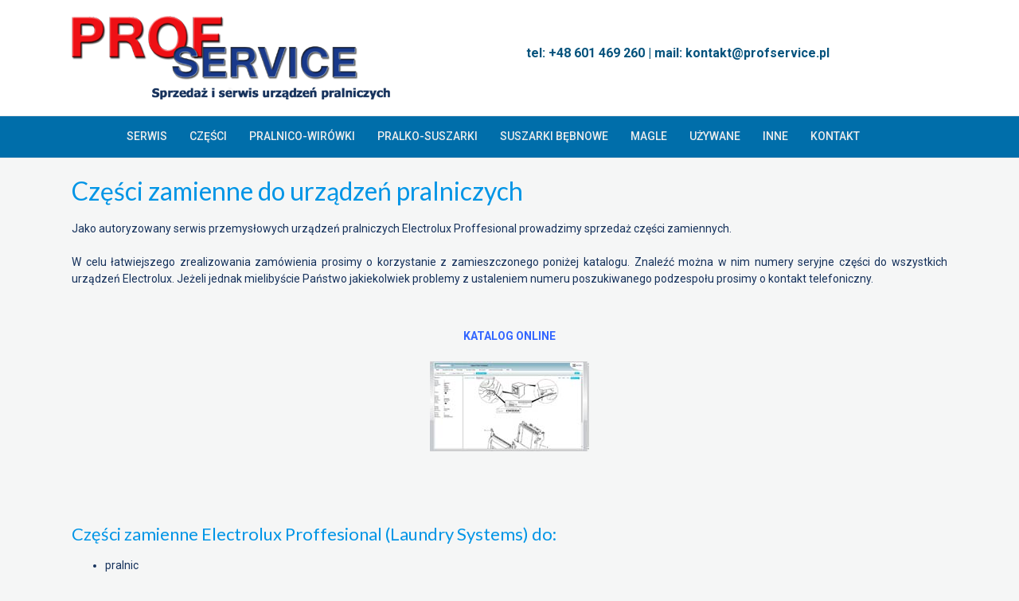

--- FILE ---
content_type: text/html; charset=UTF-8
request_url: http://profservice.pl/czesci-zamienne.html
body_size: 6039
content:
<!DOCTYPE html>
<html lang="pl-PL" prefix="og: http://ogp.me/ns#">
<head>
<meta charset="UTF-8">
<meta name="viewport" content="width=device-width, initial-scale=1">
<link rel="profile" href="http://gmpg.org/xfn/11">
<link rel="pingback" href="http://profservice.pl/xmlrpc.php">

<title>Części zamienne do przemysłowych urządzeń pralniczych Electrolux i inne</title>

<!-- This site is optimized with the Yoast SEO plugin v3.9 - https://yoast.com/wordpress/plugins/seo/ -->
<meta name="description" content="Oferujemy części zamienne do profesjonalnych urządzeń pralniczych Electrolux oraz wszystkich marek europejskich i amerykańskich maszyn pralniczych."/>
<meta name="robots" content="noodp"/>
<link rel="canonical" href="http://profservice.pl/czesci-zamienne.html" />
<meta property="og:locale" content="pl_PL" />
<meta property="og:type" content="article" />
<meta property="og:title" content="Części zamienne do przemysłowych urządzeń pralniczych Electrolux i inne" />
<meta property="og:description" content="Oferujemy części zamienne do profesjonalnych urządzeń pralniczych Electrolux oraz wszystkich marek europejskich i amerykańskich maszyn pralniczych." />
<meta property="og:url" content="http://profservice.pl/czesci-zamienne.html" />
<meta property="og:site_name" content="PROF-SERVICE - Maszyny i Urządzenia Pralnicze" />
<meta property="og:image" content="http://profservice.pl/wp-content/uploads/2016/10/spareparts.jpg" />
<meta name="twitter:card" content="summary" />
<meta name="twitter:description" content="Oferujemy części zamienne do profesjonalnych urządzeń pralniczych Electrolux oraz wszystkich marek europejskich i amerykańskich maszyn pralniczych." />
<meta name="twitter:title" content="Części zamienne do przemysłowych urządzeń pralniczych Electrolux i inne" />
<meta name="twitter:image" content="http://profservice.pl/wp-content/uploads/2016/10/spareparts.jpg" />
<!-- / Yoast SEO plugin. -->

<link rel='dns-prefetch' href='//fonts.googleapis.com' />
<link rel='dns-prefetch' href='//s.w.org' />
<link rel="alternate" type="application/rss+xml" title="PROF-SERVICE - Maszyny i Urządzenia Pralnicze &raquo; Kanał z wpisami" href="http://profservice.pl/feed/" />
<link rel="alternate" type="application/rss+xml" title="PROF-SERVICE - Maszyny i Urządzenia Pralnicze &raquo; Kanał z komentarzami" href="http://profservice.pl/comments/feed/" />
		<script type="text/javascript">
			window._wpemojiSettings = {"baseUrl":"https:\/\/s.w.org\/images\/core\/emoji\/2.2.1\/72x72\/","ext":".png","svgUrl":"https:\/\/s.w.org\/images\/core\/emoji\/2.2.1\/svg\/","svgExt":".svg","source":{"concatemoji":"http:\/\/profservice.pl\/wp-includes\/js\/wp-emoji-release.min.js?ver=4.7.29"}};
			!function(t,a,e){var r,n,i,o=a.createElement("canvas"),l=o.getContext&&o.getContext("2d");function c(t){var e=a.createElement("script");e.src=t,e.defer=e.type="text/javascript",a.getElementsByTagName("head")[0].appendChild(e)}for(i=Array("flag","emoji4"),e.supports={everything:!0,everythingExceptFlag:!0},n=0;n<i.length;n++)e.supports[i[n]]=function(t){var e,a=String.fromCharCode;if(!l||!l.fillText)return!1;switch(l.clearRect(0,0,o.width,o.height),l.textBaseline="top",l.font="600 32px Arial",t){case"flag":return(l.fillText(a(55356,56826,55356,56819),0,0),o.toDataURL().length<3e3)?!1:(l.clearRect(0,0,o.width,o.height),l.fillText(a(55356,57331,65039,8205,55356,57096),0,0),e=o.toDataURL(),l.clearRect(0,0,o.width,o.height),l.fillText(a(55356,57331,55356,57096),0,0),e!==o.toDataURL());case"emoji4":return l.fillText(a(55357,56425,55356,57341,8205,55357,56507),0,0),e=o.toDataURL(),l.clearRect(0,0,o.width,o.height),l.fillText(a(55357,56425,55356,57341,55357,56507),0,0),e!==o.toDataURL()}return!1}(i[n]),e.supports.everything=e.supports.everything&&e.supports[i[n]],"flag"!==i[n]&&(e.supports.everythingExceptFlag=e.supports.everythingExceptFlag&&e.supports[i[n]]);e.supports.everythingExceptFlag=e.supports.everythingExceptFlag&&!e.supports.flag,e.DOMReady=!1,e.readyCallback=function(){e.DOMReady=!0},e.supports.everything||(r=function(){e.readyCallback()},a.addEventListener?(a.addEventListener("DOMContentLoaded",r,!1),t.addEventListener("load",r,!1)):(t.attachEvent("onload",r),a.attachEvent("onreadystatechange",function(){"complete"===a.readyState&&e.readyCallback()})),(r=e.source||{}).concatemoji?c(r.concatemoji):r.wpemoji&&r.twemoji&&(c(r.twemoji),c(r.wpemoji)))}(window,document,window._wpemojiSettings);
		</script>
		<style type="text/css">
img.wp-smiley,
img.emoji {
	display: inline !important;
	border: none !important;
	box-shadow: none !important;
	height: 1em !important;
	width: 1em !important;
	margin: 0 .07em !important;
	vertical-align: -0.1em !important;
	background: none !important;
	padding: 0 !important;
}
</style>
<link rel='stylesheet' id='siteorigin-panels-front-css'  href='http://profservice.pl/wp-content/plugins/siteorigin-panels/css/front.css?ver=2.4.17' type='text/css' media='all' />
<link rel='stylesheet' id='customizer_dustlandexpress_theme_fonts-css'  href='//fonts.googleapis.com/css?family=Roboto%3Aregular%2Citalic%2C700%7CLato%3Aregular%2Citalic%2C700%26subset%3Dlatin%2C' type='text/css' media='screen' />
<link rel='stylesheet' id='dustlandexpress-google-body-font-default-css'  href='//fonts.googleapis.com/css?family=Ubuntu%3A300%2C400%2C500%2C700%2C300italic%2C400italic%2C500italic%2C700italic&#038;ver=1.2.7' type='text/css' media='all' />
<link rel='stylesheet' id='dustlandexpress-google-heading-font-default-css'  href='//fonts.googleapis.com/css?family=Roboto%3A500%2C400italic%2C700italic%2C300%2C700%2C500italic%2C300italic%2C400&#038;ver=1.2.7' type='text/css' media='all' />
<link rel='stylesheet' id='dustlandexpress-font-awesome-css'  href='http://profservice.pl/wp-content/themes/dustland-express/includes/font-awesome/css/font-awesome.css?ver=4.2.0' type='text/css' media='all' />
<link rel='stylesheet' id='dustlandexpress-style-css'  href='http://profservice.pl/wp-content/themes/dustland-express/style.css?ver=1.2.7' type='text/css' media='all' />
<link rel='stylesheet' id='dustlandexpress-woocommerce-style-css'  href='http://profservice.pl/wp-content/themes/dustland-express/templates/css/dustlandexpress-woocommerce-style.css?ver=1.2.7' type='text/css' media='all' />
<link rel='stylesheet' id='dustlandexpress-header-standard-style-css'  href='http://profservice.pl/wp-content/themes/dustland-express/templates/css/dustlandexpress-header-standard.css?ver=1.2.7' type='text/css' media='all' />
<script type='text/javascript' src='http://profservice.pl/wp-includes/js/jquery/jquery.js?ver=1.12.4'></script>
<script type='text/javascript' src='http://profservice.pl/wp-includes/js/jquery/jquery-migrate.min.js?ver=1.4.1'></script>
<link rel='https://api.w.org/' href='http://profservice.pl/wp-json/' />
<link rel="EditURI" type="application/rsd+xml" title="RSD" href="http://profservice.pl/xmlrpc.php?rsd" />
<link rel="wlwmanifest" type="application/wlwmanifest+xml" href="http://profservice.pl/wp-includes/wlwmanifest.xml" /> 
<meta name="generator" content="WordPress 4.7.29" />
<link rel='shortlink' href='http://profservice.pl/?p=66' />
<link rel="alternate" type="application/json+oembed" href="http://profservice.pl/wp-json/oembed/1.0/embed?url=http%3A%2F%2Fprofservice.pl%2Fczesci-zamienne.html" />
<link rel="alternate" type="text/xml+oembed" href="http://profservice.pl/wp-json/oembed/1.0/embed?url=http%3A%2F%2Fprofservice.pl%2Fczesci-zamienne.html&#038;format=xml" />
<style type="text/css" id="custom-background-css">
body.custom-background { background-color: #f5f6f6; }
</style>
<style type="text/css" media="screen"></style>
<!-- Begin Custom CSS -->
<style type="text/css" id="kaira-custom-css">
a,
                .search-btn,
                .site-title a,
                .error-404.not-found .page-header .page-title span,
                .search-button .fa-search{color:;}#comments .form-submit #submit,
                .search-block .search-submit,
                .no-results-btn,
                button,
                input[type="button"],
                input[type="reset"],
                input[type="submit"],
                .home-slider-prev,
                .home-slider-next,
                .woocommerce ul.products li.product a.add_to_cart_button, .woocommerce-page ul.products li.product a.add_to_cart_button,
                .woocommerce ul.products li.product .onsale, .woocommerce-page ul.products li.product .onsale,
                .woocommerce button.button.alt,
                .woocommerce-page button.button.alt,
                .woocommerce input.button.alt:hover,
                .woocommerce-page #content input.button.alt:hover,
                .woocommerce .cart-collaterals .shipping_calculator .button,
                .woocommerce-page .cart-collaterals .shipping_calculator .button,
                .woocommerce a.button,
                .woocommerce-page a.button,
                .woocommerce input.button,
                .woocommerce-page #content input.button,
                .woocommerce-page input.button,
                .woocommerce #review_form #respond .form-submit input,
                .woocommerce-page #review_form #respond .form-submit input,
                .woocommerce span.onsale,
                .header-cart:hover .header-cart-checkout .fa,
                .main-navigation a:hover,
                .main-navigation li.current-menu-item > a,
                .main-navigation li.current_page_item > a,
                .main-navigation li.current-menu-parent > a,
                .main-navigation li.current_page_parent > a,
                .main-navigation li.current-menu-ancestor > a,
                .main-navigation li.current_page_ancestor > a,
                .main-navigation button,
                .woocommerce-cart .wc-proceed-to-checkout a.checkout-button:hover,
                .wpcf7-submit{background:inherit;background-color:;}.header-cart-checkout.cart-has-items .fa-shopping-cart{background-color:!important;}.woocommerce ul.products li.product .onsale:after,
                .woocommerce-page ul.products li.product .onsale:after{border-right:4px solid;}a:hover,
                .widget-area .widget a:hover,
                .site-footer-widgets a:hover,
                .search-btn:hover,
                .search-button .fa-search:hover,
                .woocommerce #content div.product p.price,
                .woocommerce-page #content div.product p.price,
                .woocommerce-page div.product p.price,
                .woocommerce #content div.product span.price,
                .woocommerce div.product span.price,
                .woocommerce-page #content div.product span.price,
                .woocommerce-page div.product span.price,

                .woocommerce #content div.product .woocommerce-tabs ul.tabs li.active,
                .woocommerce div.product .woocommerce-tabs ul.tabs li.active,
                .woocommerce-page #content div.product .woocommerce-tabs ul.tabs li.active,
                .woocommerce-page div.product .woocommerce-tabs ul.tabs li.active{color:;}.main-navigation button:hover,
                #comments .form-submit #submit:hover,
                .search-block .search-submit:hover,
                .no-results-btn:hover,
                button,
                input[type="button"],
                input[type="reset"],
                input[type="submit"],
                .home-slider-prev:hover,
                .home-slider-next:hover,
                .woocommerce input.button.alt,
                .woocommerce-page #content input.button.alt,
                .woocommerce .cart-collaterals .shipping_calculator .button,
                .woocommerce-page .cart-collaterals .shipping_calculator .button,
                .woocommerce a.button:hover,
                .woocommerce-page a.button:hover,
                .woocommerce input.button:hover,
                .woocommerce-page #content input.button:hover,
                .woocommerce-page input.button:hover,
                .woocommerce ul.products li.product a.add_to_cart_button:hover, .woocommerce-page ul.products li.product a.add_to_cart_button:hover,
                .woocommerce button.button.alt:hover,
                .woocommerce-page button.button.alt:hover,
                .woocommerce #review_form #respond .form-submit input:hover,
                .woocommerce-page #review_form #respond .form-submit input:hover,
                .woocommerce-cart .wc-proceed-to-checkout a.checkout-button,
                .wpcf7-submit:hover{background:inherit;background-color:;}body{font-family:"Roboto","Helvetica Neue",sans-serif;}body,
                .widget-area .widget a,
                .site-footer-widgets a{color:#16325c;}h1, h2, h3, h4, h5, h6,
                h1 a, h2 a, h3 a, h4 a, h5 a, h6 a,
                .woocommerce table.cart th,
                .woocommerce-page #content table.cart th,
                .woocommerce-page table.cart th,
                .woocommerce input.button.alt,
                .woocommerce-page #content input.button.alt,
                .woocommerce table.cart input,
                .woocommerce-page #content table.cart input,
                .woocommerce-page table.cart input,
                button, input[type="button"],
                input[type="reset"],
                input[type="submit"]{font-family:"Lato","Helvetica Neue",sans-serif;}h1, h2, h3, h4, h5, h6,
                h1 a, h2 a, h3 a, h4 a, h5 a, h6 a{color:#0095e6;}
</style>
<!-- End Custom CSS -->
    <style type="text/css" media="screen">
            </style>
<style type="text/css" media="all" id="siteorigin-panels-grids-wp_head">/* Layout 66 */ #pg-66-0 , #pg-66-1 , #pl-66 .panel-grid-cell .so-panel { margin-bottom:30px } #pg-66-0 .panel-grid-cell , #pg-66-1 .panel-grid-cell , #pg-66-2 .panel-grid-cell { float:none } #pl-66 .panel-grid-cell .so-panel:last-child { margin-bottom:0px } #pg-66-0 , #pg-66-1 , #pg-66-2 { margin-left:-15px;margin-right:-15px } #pg-66-0 .panel-grid-cell , #pg-66-1 .panel-grid-cell , #pg-66-2 .panel-grid-cell { padding-left:15px;padding-right:15px } @media (max-width:780px){ #pg-66-0 .panel-grid-cell , #pg-66-1 .panel-grid-cell , #pg-66-2 .panel-grid-cell { float:none;width:auto } #pl-66 .panel-grid , #pl-66 .panel-grid-cell {  } #pl-66 .panel-grid .panel-grid-cell-empty { display:none } #pl-66 .panel-grid .panel-grid-cell-mobile-last { margin-bottom:0px }  } </style><link rel="icon" href="http://profservice.pl/wp-content/uploads/2017/01/cropped-5kg-1-32x32.jpg" sizes="32x32" />
<link rel="icon" href="http://profservice.pl/wp-content/uploads/2017/01/cropped-5kg-1-192x192.jpg" sizes="192x192" />
<link rel="apple-touch-icon-precomposed" href="http://profservice.pl/wp-content/uploads/2017/01/cropped-5kg-1-180x180.jpg" />
<meta name="msapplication-TileImage" content="http://profservice.pl/wp-content/uploads/2017/01/cropped-5kg-1-270x270.jpg" />
		<style type="text/css" id="wp-custom-css">
			/*
Tutaj możesz dodać własny CSS.

Naciśnij ikonkę pomocy, żeby dowiedzieć się więcej.
*/
		</style>
	</head>
<body class="page-template-default page page-id-66 custom-background siteorigin-panels">
<div id="page">
<header id="masthead" class="site-header border-bottom kra-header-layout-standard  kra-header-has-slider" role="banner">
    
            
        

<div class="site-container">
    
    <div class="site-header-left site-header-branding-img">
        
                    <a href="http://profservice.pl/" title="PROF-SERVICE &#8211; Maszyny i Urządzenia Pralnicze"><img src="http://profservice.pl/wp-content/uploads/2016/11/log.png" alt="PROF-SERVICE - Maszyny i Urządzenia Pralnicze" /></a>
                
    </div><!-- .site-branding -->
    
    <div class="site-header-right">
        
                    
            <div class="site-top-bar-left-text">tel: +48 601 469 260 | mail: kontakt@profservice.pl </div>
            
                
    </div>
    <div class="clearboth"></div>
    
</div>

<nav id="site-navigation" class="main-navigation" role="navigation">
    <span class="header-menu-button"><i class="fa fa-bars"></i><span>Menu</span></span>
    <div id="main-menu" class="main-menu-container">
        <span class="main-menu-close"><i class="fa fa-angle-right"></i><i class="fa fa-angle-left"></i></span>
        <div class="site-container">
            <div class="menu-menu-2-container"><ul id="menu-menu-2" class="menu"><li id="menu-item-56" class="menu-item menu-item-type-post_type menu-item-object-page menu-item-56"><a href="http://profservice.pl/serwis.html">Serwis</a></li>
<li id="menu-item-68" class="menu-item menu-item-type-post_type menu-item-object-page current-menu-item page_item page-item-66 current_page_item menu-item-68"><a href="http://profservice.pl/czesci-zamienne.html">Części</a></li>
<li id="menu-item-74" class="menu-item menu-item-type-post_type menu-item-object-page menu-item-has-children menu-item-74"><a href="http://profservice.pl/pralki-przemyslowe.html">Pralnico-wirówki</a>
<ul class="sub-menu">
	<li id="menu-item-178" class="menu-item menu-item-type-post_type menu-item-object-page menu-item-178"><a href="http://profservice.pl/6-11.html">6-11 kg</a></li>
	<li id="menu-item-179" class="menu-item menu-item-type-post_type menu-item-object-page menu-item-179"><a href="http://profservice.pl/13-55.html">13-55 kg</a></li>
	<li id="menu-item-177" class="menu-item menu-item-type-post_type menu-item-object-page menu-item-177"><a href="http://profservice.pl/60-120.html">60-120 kg</a></li>
</ul>
</li>
<li id="menu-item-73" class="menu-item menu-item-type-post_type menu-item-object-page menu-item-73"><a href="http://profservice.pl/pralko-suszarki.html">Pralko-suszarki</a></li>
<li id="menu-item-77" class="menu-item menu-item-type-post_type menu-item-object-page menu-item-77"><a href="http://profservice.pl/suszarki-bebnowe.html">Suszarki bębnowe</a></li>
<li id="menu-item-72" class="menu-item menu-item-type-post_type menu-item-object-page menu-item-has-children menu-item-72"><a href="http://profservice.pl/magle.html">Magle</a>
<ul class="sub-menu">
	<li id="menu-item-438" class="menu-item menu-item-type-post_type menu-item-object-page menu-item-438"><a href="http://profservice.pl/magle-nieckowe.html">Magle nieckowe</a></li>
	<li id="menu-item-437" class="menu-item menu-item-type-post_type menu-item-object-page menu-item-437"><a href="http://profservice.pl/magle-pasowe.html">Magle pasowe</a></li>
</ul>
</li>
<li id="menu-item-962" class="menu-item menu-item-type-post_type menu-item-object-page menu-item-962"><a href="http://profservice.pl/uzywane-maszyny-urzadzenia-pralnicze.html">Używane</a></li>
<li id="menu-item-781" class="menu-item menu-item-type-post_type menu-item-object-page menu-item-781"><a href="http://profservice.pl/stoly-do-prasowania.html">Inne</a></li>
<li id="menu-item-51" class="menu-item menu-item-type-post_type menu-item-object-page menu-item-51"><a href="http://profservice.pl/kontakt.html">Kontakt</a></li>
</ul></div>            <div class="clearboth"></div>
        </div>
    </div>
</nav><!-- #site-navigation -->        
        
</header><!-- #masthead -->


<div id="content" class="site-content site-container content-no-sidebar">    
        
                
    
	<div id="primary" class="content-area">
		<main id="main" class="site-main" role="main">
            
                
    <header class="entry-header">
        
                    
            <h1 class="Sprzedaż i serwis urządzeń pralniczych">Części zamienne do urządzeń pralniczych</h1>            
                
    </header><!-- .entry-header -->


			
				
<article id="post-66" class="post-66 page type-page status-publish hentry">

	<div class="entry-content">
		<div id="pl-66"><div class="panel-grid" id="pg-66-0" ><div class="panel-grid-cell" id="pgc-66-0-0" ><div class="so-panel widget widget_sow-editor panel-first-child panel-last-child" id="panel-66-0-0-0" data-index="0"><div class="so-widget-sow-editor so-widget-sow-editor-base">
<div class="siteorigin-widget-tinymce textwidget">
	<p style="text-align: justify;">Jako autoryzowany serwis przemysłowych urządzeń pralniczych Electrolux Proffesional prowadzimy sprzedaż części zamiennych.</p>
<p style="text-align: justify;">W celu łatwiejszego zrealizowania zamówienia prosimy o korzystanie z zamieszczonego poniżej katalogu. Znaleźć można w nim numery seryjne części do wszystkich urządzeń Electrolux. Jeżeli jednak mielibyście Państwo jakiekolwiek problemy z ustaleniem numeru poszukiwanego podzespołu prosimy o kontakt telefoniczny.</p>
</div>
</div></div></div></div><div class="panel-grid" id="pg-66-1" ><div class="panel-grid-cell" id="pgc-66-1-0" ><div class="so-panel widget widget_sow-editor panel-first-child panel-last-child" id="panel-66-1-0-0" data-index="1"><div class="so-widget-sow-editor so-widget-sow-editor-base">
<div class="siteorigin-widget-tinymce textwidget">
	<p style="text-align: center;"><strong><span style="color: #3366ff;">KATALOG ONLINE</span></strong></p>
<p><a href="http://spc.els.electrolux.com/elux_public/"><img class="aligncenter size-full wp-image-405" src="http://profservice.pl/wp-content/uploads/2016/10/spareparts.jpg" alt="Części zamienne" width="200" height="113" /></a></p>
<p> </p>
</div>
</div></div></div></div><div class="panel-grid" id="pg-66-2" ><div class="panel-grid-cell" id="pgc-66-2-0" ><div class="so-panel widget widget_sow-editor panel-first-child panel-last-child" id="panel-66-2-0-0" data-index="2"><div class="so-widget-sow-editor so-widget-sow-editor-base">
<div class="siteorigin-widget-tinymce textwidget">
	<h3>Części zamienne Electrolux Proffesional (Laundry Systems) do:</h3>
<ul>
<li>pralnic</li>
<li>pralnico-wirówek</li>
<li>wirówek pralniczych</li>
<li>magli</li>
<li>suszarek</li>
<li>i innych urządzeń pralniczych</li>
</ul>
</div>
</div></div></div></div></div>			</div><!-- .entry-content -->

	<footer class="entry-footer">
			</footer><!-- .entry-footer -->
	
</article><!-- #post-## -->

				
			
		</main><!-- #main -->
	</div><!-- #primary -->

    </div><!-- #content -->

<footer id="colophon" class="site-footer" role="contentinfo">
	
	<div class="site-footer-widgets">
        <div class="site-container">
        	            <ul>
                <li id="siteorigin-panels-builder-2" class="widget widget_siteorigin-panels-builder"><div id="pl-w5db6ce21081ec"><div class="panel-grid" id="pg-w5db6ce21081ec-0" ><div style="padding: 0px 0px 0px 0px;" class="panel-row-style" ><div class="panel-grid-cell" id="pgc-w5db6ce21081ec-0-0" ><div class="so-panel widget widget_sow-editor panel-first-child panel-last-child" id="panel-w5db6ce21081ec-0-0-0" data-index="0"><div style="padding: 0px 0px 0px 0px;" class="panel-widget-style" ><div class="so-widget-sow-editor so-widget-sow-editor-base">
<div class="siteorigin-widget-tinymce textwidget">
	<p style="text-align: center;"> 

<p style="text-align: center;"><strong>PROF-SERVICE KRAKÓW</strong>

<p style="text-align: center;"><strong><em>Wyposażenie pralni w przemysłowe urządzenia pralnicze. </em></strong><strong><em>Kompleksowy serwis maszyn pralniczych</em></strong>

<p style="text-align: center;"><strong>tel: +48 601 469 260 </strong>

</div>
</div></div></div></div><div class="panel-grid-cell" id="pgc-w5db6ce21081ec-0-1" ><div class="so-panel widget widget_sow-editor panel-first-child panel-last-child" id="panel-w5db6ce21081ec-0-1-0" data-index="1"><div style="padding: 14px 0px 0px 0px;" class="panel-widget-style" ><div class="so-widget-sow-editor so-widget-sow-editor-base">
<div class="siteorigin-widget-tinymce textwidget">
	<p><img class="aligncenter wp-image-1027" src="http://profservice.pl/wp-content/uploads/2017/01/footer3.jpg" width="550" height="187" srcset="http://profservice.pl/wp-content/uploads/2017/01/footer3.jpg 599w, http://profservice.pl/wp-content/uploads/2017/01/footer3-300x102.jpg 300w" sizes="(max-width: 550px) 100vw, 550px" /></p>
</div>
</div></div></div></div></div></div></div></li>
            </ul>
                        <div class="clearboth"></div>
        </div>
    </div>
			
	                            
	        </div>
	        
	    </div>
		
        <div class="clearboth"></div>
	</div>
	
</footer> <!-- .site-footer -->
</div> <!-- #page -->
<style type="text/css" media="all" id="siteorigin-panels-grids-wp_footer">/* Layout w5db6ce21081ec */ #pgc-w5db6ce21081ec-0-0 { width:33.6% } #pgc-w5db6ce21081ec-0-1 { width:66.4% } #pg-w5db6ce21081ec-0 , #pl-w5db6ce21081ec .panel-grid-cell .so-panel:last-child { margin-bottom:0px } #pg-w5db6ce21081ec-0 .panel-grid-cell { float:left } #pl-w5db6ce21081ec .panel-grid-cell .so-panel { margin-bottom:30px } @media (max-width:780px){ #pg-w5db6ce21081ec-0 .panel-grid-cell { float:none;width:auto } #pgc-w5db6ce21081ec-0-0 { margin-bottom:30px } #pl-w5db6ce21081ec .panel-grid , #pl-w5db6ce21081ec .panel-grid-cell {  } #pl-w5db6ce21081ec .panel-grid .panel-grid-cell-empty { display:none } #pl-w5db6ce21081ec .panel-grid .panel-grid-cell-mobile-last { margin-bottom:0px }  } </style><script type='text/javascript' src='http://profservice.pl/wp-content/themes/dustland-express/js/jquery.carouFredSel-6.2.1-packed.js?ver=1.2.7'></script>
<script type='text/javascript' src='http://profservice.pl/wp-content/themes/dustland-express/js/custom.js?ver=1.2.7'></script>
<script type='text/javascript' src='http://profservice.pl/wp-content/themes/dustland-express/js/skip-link-focus-fix.js?ver=1.2.7'></script>
<script type='text/javascript' src='http://profservice.pl/wp-includes/js/wp-embed.min.js?ver=4.7.29'></script>
</body>
</html>

--- FILE ---
content_type: text/css
request_url: http://profservice.pl/wp-content/themes/dustland-express/templates/css/dustlandexpress-header-standard.css?ver=1.2.7
body_size: 764
content:
/*--------------------------------------------------------------
Dustland Express - Header Standard Styling
--------------------------------------------------------------*/

.kra-header-layout-standard > .site-container {position: relative;}
.kra-header-layout-standard .site-top-bar-left {
    float: left;
    padding: 6px 0 7px;
    font-size: 16px;
    min-height: 25px;
    width: 50%;
    background-color: #ffffff;
    position: relative;
    z-index: 99;
}
.kra-header-layout-standard .site-top-bar-left a {
    margin: 0 6px 0 0;
}

.kra-header-layout-standard .site-top-bar-right {
    float: right;
    font-size: 13px;
    padding: 10px 0 8px;
    width: 50%;
    text-align: right;
    background-color: #ffffff;
    position: relative;
    z-index: 99;
}
.kra-header-layout-standard .site-top-bar-right i {
    margin: 0 0 0 8px;
}
.kra-header-layout-standard .site-top-bar-right-text {
    display: inline-block;
    vertical-align: middle;
}

.kra-header-layout-standard .site-header-left {
    float: left;
    padding: 25px 0;
}
.kra-header-layout-standard .site-header-right {
    width: 49%;
		font-size: 16px;
		font-weight: bold;
		color: #06537D;
		float: right;
		display: block;
		padding-top: 5%;
		padding-bottom: 4%;
		padding-left: 10px;
    
}
.kra-header-layout-standard .site-header-right a {
    text-transform: uppercase;
    display: inline-block;
    vertical-align: top;
    color: #626262;
}
.kra-header-layout-standard .site-header-right-link {
    box-shadow: 1px 0 0 rgba(0, 0, 0, 0.08);
    display: inline-block;
    vertical-align: top;
    margin: 1px 0 0;
    padding: 1px 8px 1px 0;
    line-height: 14px;
}
.kra-header-layout-standard .site-header-right-link a {
    padding: 1px 5px 0px;
    border-radius: 3px;
    
    -webkit-transition: all 0.05s linear 0s;
     -moz-transition: all 0.05s linear 0s;
      -ms-transition: all 0.05s linear 0s;
       -o-transition: all 0.05s linear 0s;
          transition: all 0.05s linear 0s;
}
.kra-header-layout-standard .site-header-right-link a:hover {
    background-color: #545454;
    color: #FFF;
}

.kra-header-layout-standard .site-title {
    font-size: 34px;
    line-height: 34px;
    margin: 0;
    padding: 0;
}
.kra-header-layout-standard .site-description {
    margin: 0;
    padding: 8px 0 5px;
    font-size: 13px;
}

.kra-header-layout-standard .site-header-branding-img {
    padding: 0;
}
.kra-header-layout-standard .site-header-branding-img a {
    display: inline-block;
    margin: 0 0 -5px;
}
.kra-header-layout-standard .site-header-branding-img a img {
    display: block;
		margin-bottom: 20px;
		margin-top: 20px;
}

@media screen and (max-width: 782px) {
    
    .kra-header-layout-standard > .site-container {
        padding: 0 20px;
    }
    .kra-header-layout-standard .site-header-left {
        min-height: 0;
    }
    .kra-header-layout-standard .site-description {
        padding: 4px 0 2px;
    }
    
}